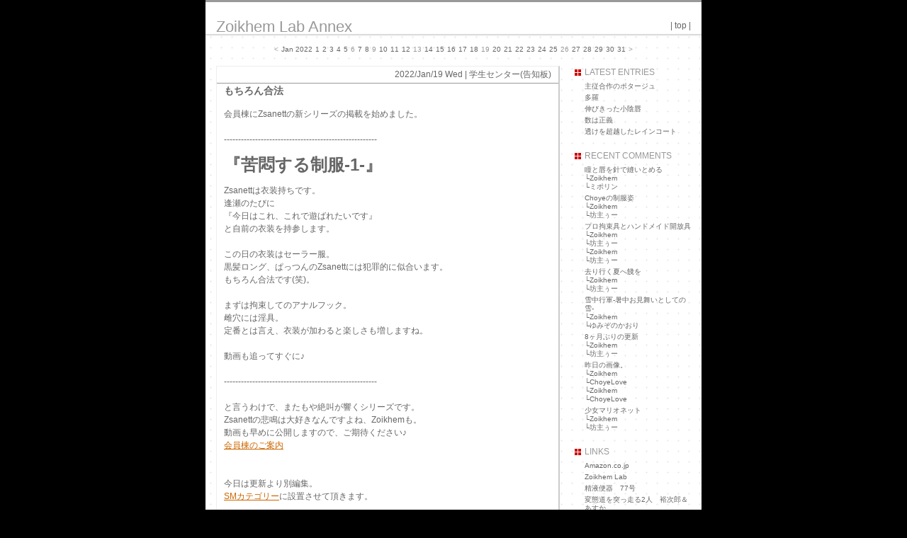

--- FILE ---
content_type: text/html
request_url: http://zoikhem.belove.jp/lab_annex/archives/2022_1_19_3987.html
body_size: 3971
content:
<!DOCTYPE html PUBLIC "-//W3C//DTD XHTML 1.0 Transitional//EN" "http://www.w3.org/TR/xhtml1/DTD/xhtml1-transitional.dtd">
<html xmlns="http://www.w3.org/1999/xhtml" lang="ja" xml:lang="ja">
<head>
<meta http-equiv="Content-Type" content="text/html; charset=Shift_JIS" />
<meta http-equiv="Content-Script-Type" content="text/javascript" />
<meta http-equiv="Content-Style-Type" content="text/css" />
<link rel="stylesheet" href="http://zoikhem.belove.jp/lab_annex/archives/styles-main.css" type="text/css" />
<link rel="alternate" type="application/rss+xml" title="RSS 1.0" href="http://zoikhem.belove.jp/lab_annex/index.rdf" />
<title>Zoikhem Lab Annex もちろん合法</title>

<script language="javascript">
<!--
ckary = new Array();
function setcookie(){
	ckary[0] = document.forms[0].name.value;
	ckary[1] = document.forms[0].url.value;
	ckary[2] = document.forms[0].mail.value;
	exp = new Date();
	exp.setTime(exp.getTime()+1000*60*60*24*30);
	ckstr =  escape(ckary[0]);
	for (i=1;i < ckary.length;i++){
		ckstr += "<>" + escape(ckary[i]);
	}
	document.cookie = "tt_user=" + ckstr + "; expires=" + exp.toGMTString();
}
function delcookie(){
	ckary[0] = "";
	ckary[1] = "";
	ckary[2] = "";
	exp = new Date();
	exp.setTime(exp.getTime()-1);
	ckstr =  escape(ckary[0]);
	for (i=1;i < ckary.length;i++){
		ckstr += "<>" + escape(ckary[i]);
	}
	document.cookie = "tt_user=" + ckstr + "; expires=" + exp.toGMTString();
}
function getcookie(){
	cklng = document.cookie.length;
	ckary = document.cookie.split("; ");
	ckstr = "";
	i = 0;
	while (ckary[i]){
		if (ckary[i].substr(0,8) == "tt_user="){
			ckstr = ckary[i].substr(8,ckary[i].length);
			break;
		}
		i++;
	}
	ckary = ckstr.split("<>");
	if (ckary[0]) document.forms[0].name.value = unescape(ckary[0]);
	if (ckary[1]) document.forms[0].url.value = unescape(ckary[1]);
	if (ckary[2]) document.forms[0].mail.value = unescape(ckary[2]);
}
// -->
</script>

</head>

<body onLoad="getcookie()">
	<div id="container">


		<div id="banner">
			<h1><a href="http://zoikhem.belove.jp/lab_annex/index.html">Zoikhem Lab Annex</a></h1>
			<div id="navi">| <a href="http://zoikhem.belove.jp/lab_annex/index.html">top</a> |</div>
		</div><!--END div banner-->

		<div id="calender">
			 <table>
 <tr>
<td><a href="http://zoikhem.belove.jp/lab_annex/archives/2022_1_13_3986.html">&lt;</a></td>
 <td>Jan 2022</td>
 <td>1</td>
 <td>2</td>
 <td>3</td>
 <td>4</td>
 <td>5</td>
 <td><a href="http://zoikhem.belove.jp/lab_annex/archives/2022_1_6_3984.html">6</a></td>
 <td>7</td>
 <td>8</td>
 <td><a href="http://zoikhem.belove.jp/lab_annex/archives/2022_1_9_3985.html">9</a></td>
 <td>10</td>
 <td>11</td>
 <td>12</td>
 <td><a href="http://zoikhem.belove.jp/lab_annex/archives/2022_1_13_3986.html">13</a></td>
 <td>14</td>
 <td>15</td>
 <td>16</td>
 <td>17</td>
 <td>18</td>
 <td><a href="http://zoikhem.belove.jp/lab_annex/archives/2022_1_19_3987.html">19</a></td>
 <td>20</td>
 <td>21</td>
 <td>22</td>
 <td>23</td>
 <td>24</td>
 <td>25</td>
 <td><a href="http://zoikhem.belove.jp/lab_annex/archives/2022_1_26_3988.html">26</a></td>
 <td>27</td>
 <td>28</td>
 <td>29</td>
 <td>30</td>
 <td>31</td>
 <td><a href="http://zoikhem.belove.jp/lab_annex/archives/2022_1_26_3988.html">&gt;</a></td>
 </tr></table>
		</div>

		<div id="main">

			<div id="content">
				<div class="entry">

					<h2 class="entry_date">2022/Jan/19 Wed | <a href="http://zoikhem.belove.jp/lab_annex/archives/important.html">学生センター(告知板)</a></h2>
					<h3 id="003987"><a href="http://zoikhem.belove.jp/lab_annex/archives/2022_10_5_4036.html">もちろん合法</a></h3>
					<div class="entry_body"><p></p><p>会員棟にZsanettの新シリーズの掲載を始めました。<br /><br />------------------------------------------------------<br /><br /><font size="+2"><strong>『苦悶する制服-1-』</strong></font><br /><br />Zsanettは衣装持ちです。<br />逢瀬のたびに<br />『今日はこれ、これで遊ばれたいです』<br />と自前の衣装を持参します。<br /><br />この日の衣装はセーラー服。<br />黒髪ロング、ぱっつんのZsanettには犯罪的に似合います。<br />もちろん合法です(笑)。<br /><br />まずは拘束してのアナルフック。<br />雌穴には淫具。<br />定番とは言え、衣装が加わると楽しさも増しますね。<br /><br />動画も追ってすぐに♪<br /><br />------------------------------------------------------<br /><br />と言うわけで、またもや絶叫が響くシリーズです。<br />Zsanettの悲鳴は大好きなんですよね、Zoikhemも。<br />動画も早めに公開しますので、ご期待ください♪<br /><a href="http://zoikhem.belove.jp/member_entry/" target="_blank">会員棟のご案内</a><br /><br /><br />今日は更新より別編集。<br /><a href="http://Zoikhem.ranks1.apserver.net/share/out.php?u=Zoikhem&id=shakou" target="_blank">SMカテゴリー</a>に設置させて頂きます。<br /><br /><br />仕舞<br />Zoikhem</p></div>
				<div class="ent_state"><a href="http://zoikhem.belove.jp/lab_annex/archives/2022_10_5_4036.html">posted by Zoikhem : 23:19</a></div>

<!--メインフッタ部分-->
				</div><!--END div entry-->


<!--フッタリスト部分-->

					<div class="entry_navi"><a href="http://zoikhem.belove.jp/lab_annex/archives/2022_1_13_3986.html">< オシリズム支援装束</a> | <a href="http://zoikhem.belove.jp/lab_annex/index.html">top</a> |</div>

			</div><!--END div content-->

			<div id="sidebar">
                                <h2 class="side_title">LATEST ENTRIES</h2>
				<div class="side_list"><ul> <li class="entrylist"><a href="http://zoikhem.belove.jp/lab_annex/archives/2022_10_5_4036.html">主従合作のポタージュ</a></li>
 <li class="entrylist"><a href="http://zoikhem.belove.jp/lab_annex/archives/2022_9_28_4035.html">多羅</a></li>
 <li class="entrylist"><a href="http://zoikhem.belove.jp/lab_annex/archives/2022_9_22_4034.html">伸びきった小陰唇</a></li>
 <li class="entrylist"><a href="http://zoikhem.belove.jp/lab_annex/archives/2022_9_18_4033.html">数は正義</a></li>
 <li class="entrylist"><a href="http://zoikhem.belove.jp/lab_annex/archives/2022_9_9_4032.html">透けを超越したレインコート</a></li>
</ul></div>
<script charset="utf-8" src="http://widgets.twimg.com/j/2/widget.js"></script>
<script>
new TWTR.Widget({
  version: 2,
  type: 'profile',
  rpp: 4,
  interval: 30000,
  width: 160,
  height: 300,
  theme: {
    shell: {
      background: '#333333',
      color: '#ffffff'
    },
    tweets: {
      background: '#000000',
      color: '#ffffff',
      links: '#e62020'
    }
  },
  features: {
    scrollbar: true,
    loop: false,
    live: true,
    behavior: 'all'
  }
}).render().setUser('Zoikhem1').start();
</script>

                                <h2 class="side_title">RECENT COMMENTS</h2>
				<div class="side_list"><ul> <li>瞳と唇を針で縫いとめる
<br />└<a href="http://zoikhem.belove.jp/lab_annex/archives/2016_3_21_3537.html#re9591">Zoikhem</a> 
<br />└<a href="http://zoikhem.belove.jp/lab_annex/archives/2016_3_21_3537.html#re9590">ミポリン</a> </li>
 <li>Choyeの制服姿
<br />└<a href="http://zoikhem.belove.jp/lab_annex/archives/2015_10_29_3507.html#re9582">Zoikhem</a> 
<br />└<a href="http://zoikhem.belove.jp/lab_annex/archives/2015_10_29_3507.html#re9581">坊主ぅー</a> </li>
 <li>プロ拘束具とハンドメイド開放具
<br />└<a href="http://zoikhem.belove.jp/lab_annex/archives/2015_10_8_3503.html#re9580">Zoikhem</a> 
<br />└<a href="http://zoikhem.belove.jp/lab_annex/archives/2015_10_8_3503.html#re9579">坊主ぅー</a> 
<br />└<a href="http://zoikhem.belove.jp/lab_annex/archives/2015_10_8_3503.html#re9578">Zoikhem</a> 
<br />└<a href="http://zoikhem.belove.jp/lab_annex/archives/2015_10_8_3503.html#re9577">坊主ぅー</a> </li>
 <li>去り行く夏へ餞を
<br />└<a href="http://zoikhem.belove.jp/lab_annex/archives/2015_9_30_3501.html#re9576">Zoikhem</a> 
<br />└<a href="http://zoikhem.belove.jp/lab_annex/archives/2015_9_30_3501.html#re9575">坊主ぅー</a> </li>
 <li>雪中行軍-暑中お見舞いとしての雪-
<br />└<a href="http://zoikhem.belove.jp/lab_annex/archives/2015_7_10_3479.html#re9572">Zoikhem</a> 
<br />└<a href="http://zoikhem.belove.jp/lab_annex/archives/2015_7_10_3479.html#re9571">ゆみぞのかおり</a> </li>
 <li>8ヶ月ぶりの更新
<br />└<a href="http://zoikhem.belove.jp/lab_annex/archives/2015_6_12_3474.html#re9570">Zoikhem</a> 
<br />└<a href="http://zoikhem.belove.jp/lab_annex/archives/2015_6_12_3474.html#re9569">坊主ぅー</a> </li>
 <li>昨日の画像。
<br />└<a href="http://zoikhem.belove.jp/lab_annex/archives/2015_5_18_3467.html#re9568">Zoikhem</a> 
<br />└<a href="http://zoikhem.belove.jp/lab_annex/archives/2015_5_18_3467.html#re9567">ChoyeLove</a> 
<br />└<a href="http://zoikhem.belove.jp/lab_annex/archives/2015_5_18_3467.html#re9566">Zoikhem</a> 
<br />└<a href="http://zoikhem.belove.jp/lab_annex/archives/2015_5_18_3467.html#re9565">ChoyeLove</a> </li>
 <li>少女マリオネット
<br />└<a href="http://zoikhem.belove.jp/lab_annex/archives/2015_4_9_3457.html#re9564">Zoikhem</a> 
<br />└<a href="http://zoikhem.belove.jp/lab_annex/archives/2015_4_9_3457.html#re9563">坊主ぅー</a> </li>
</ul></div>
                                <h2 class="side_title">LINKS</h2>
				<div class="side_list"><ul> <li><a href="http://www.amazon.co.jp/gp/redirect.html?ie=UTF8&location=http%3A%2F%2Fwww.amazon.co.jp%2F&tag=zoilabann-22&linkCode=ur2&camp=247&creative=1211" target="_blank">Amazon.co.jp</a></li>
 <li><a href="http://zoikhem.belove.jp/" target="_blank">Zoikhem Lab</a></li>
 <li><a href="http://namihey77.blog.fc2.com/" target="_blank">精液便器　77号</a></li>
 <li><a href="http://yujirouasuka.blog.fc2.com/" target="_blank">変態道を突っ走る2人　裕次郎＆あすか</a></li>
 <li><a href="http://sssssmmmmm.blog106.fc2.com/" target="_blank">九州SM情報局ブログ</a></li>
 <li><a href="http://mfucker.blog44.fc2.com/" target="_blank">M-FUCKER の世界・・・</a></li>
 <li><a href="http://anotherbond.zapto.org/blog/ " target="_blank">Another Bond</a></li>
 <li><a href="http://blog.ap.teacup.com/yuka-kabukicyo/" target="_blank">歌舞伎町のM嬢☆ゆか</a></li>
 <li><a href="http://Zoikhem.ranks1.apserver.net/share/out.php?u=Zoikhem&id=masquelily" target="_blank">全頭マスクのゆり　masque de lily</a></li>
</ul></div>
                                <h2 class="side_title">ARCHIVES</h2>
				<div class="side_list"><ul><li><a href="http://zoikhem.belove.jp/lab_annex/archives/2022_10.html">Oct 2022</a></li>
 <li><a href="http://zoikhem.belove.jp/lab_annex/archives/2022_9.html">Sept 2022</a></li>
 <li><a href="http://zoikhem.belove.jp/lab_annex/archives/2022_8.html">Aug 2022</a></li>
 <li><a href="http://zoikhem.belove.jp/lab_annex/archives/2022_7.html">Jul 2022</a></li>
 <li><a href="http://zoikhem.belove.jp/lab_annex/archives/2022_6.html">Jun 2022</a></li>
 <li><a href="http://zoikhem.belove.jp/lab_annex/archives/2022_5.html">May 2022</a></li>
 <li><a href="http://zoikhem.belove.jp/lab_annex/archives/2022_4.html">Apr 2022</a></li>
 <li><a href="http://zoikhem.belove.jp/lab_annex/archives/2022_3.html">Mar 2022</a></li>
 <li><a href="http://zoikhem.belove.jp/lab_annex/archives/2022_2.html">Feb 2022</a></li>
 <li><a href="http://zoikhem.belove.jp/lab_annex/archives/2022_1.html">Jan 2022</a></li>
 <li><a href="http://zoikhem.belove.jp/lab_annex/archives/2021_12.html">Dec 2021</a></li>
 <li><a href="http://zoikhem.belove.jp/lab_annex/archives/2021_11.html">Nov 2021</a></li>
 <li><a href="http://zoikhem.belove.jp/lab_annex/archives/2021_10.html">Oct 2021</a></li>
 <li><a href="http://zoikhem.belove.jp/lab_annex/archives/2021_9.html">Sept 2021</a></li>
 <li><a href="http://zoikhem.belove.jp/lab_annex/archives/2021_8.html">Aug 2021</a></li>
 <li><a href="http://zoikhem.belove.jp/lab_annex/archives/2021_7.html">Jul 2021</a></li>
 <li><a href="http://zoikhem.belove.jp/lab_annex/archives/2021_6.html">Jun 2021</a></li>
 <li><a href="http://zoikhem.belove.jp/lab_annex/archives/2021_5.html">May 2021</a></li>
 <li><a href="http://zoikhem.belove.jp/lab_annex/archives/2021_4.html">Apr 2021</a></li>
 <li><a href="http://zoikhem.belove.jp/lab_annex/archives/2021_3.html">Mar 2021</a></li>
 <li><a href="http://zoikhem.belove.jp/lab_annex/archives/2021_2.html">Feb 2021</a></li>
 <li><a href="http://zoikhem.belove.jp/lab_annex/archives/2021_1.html">Jan 2021</a></li>
 <li><a href="http://zoikhem.belove.jp/lab_annex/archives/2020_12.html">Dec 2020</a></li>
 <li><a href="http://zoikhem.belove.jp/lab_annex/archives/2020_11.html">Nov 2020</a></li>
 </ul></div>
                                <h2 class="side_title">CATEGORIES</h2>
				<div class="side_list"><ul> <li><a href="http://zoikhem.belove.jp/lab_annex/archives/zoikhem.html">Zoikhemの必修</a></li>
 <li><a href="http://zoikhem.belove.jp/lab_annex/archives/choye.html">Choyeの補講</a></li>
 <li><a href="http://zoikhem.belove.jp/lab_annex/archives/important.html">学生センター(告知板)</a></li>
</ul></div>
				<h2 class="side_title">FEEDS</h2>
				<div class="side_list">
					<ul>
					<li><a href="http://zoikhem.belove.jp/lab_annex/index.rdf">RSS1.0</a></li>
					</ul>
				</div>
				<h2 class="side_title">POWERED</h2>
				<div class="side_list">
					<ul>
					<li><a href="http://solodesign.jp/">teeter totter Ver.2.17</a></li>
					</ul>
				</div>
			</div><!--END div sidebar-->

		</div><!--END div main-->

		<div id="footer">
		Copyright(c) your name All Rights Reserved. 
		</div><!--END div footer-->
	</div><!--END div container-->
</body>
</html>

--- FILE ---
content_type: text/css
request_url: http://zoikhem.belove.jp/lab_annex/archives/styles-main.css
body_size: 1764
content:
@charset "shift-JIS";

body {
	padding: 0px;
	margin: 0px;
	background-color: #000000;
	font-family: Verdana, Helvetica, "ＭＳ Ｐゴシック", Osaka, sans-serif;
	color: #666666;
	}

a {
	text-decoration: underline;
	color: #CC6600;
}
a:link {
	text-decoration: underline;
	color: #CC6600;
}
a:visited {
	text-decoration: underline;
	color: #CC6600;
}
a:hover {
	text-decoration: none;
	background-color: #CC6600;
	color: #FFFFFF;
}
a:active {
	text-decoration: none;
	background-color: #CC6600;
	color: #FFFFFF;
}

/* 全体レイアウト */

#container {
	width: 700px;
	padding: 0px;
	margin: 0px;
	margin-left: auto;
	margin-right: auto;
	background-image: url(images/bg.gif);
	}

#main {
	width: 700px;
	padding: 0px;
	margin: 10px 0px 0px 0px;
	}

/* ヘッダー */

#banner {
	height: 48px;
	padding: 0px 15px 0px 15px;
	margin: 0px;
	border-top: 3px solid #999999;
	background: url(images/head_bg.gif) repeat-x;
	}

/* MAC IE hack \*/
* html h1{ height: 1%}
/* MAC IE hack \*/

h1 {
	float: left;
	padding: 0px;
	margin: 22px 0px 0px 0px;
	font-family:"Verdana","Arial","sans-serif";
	font-weight: 500;
	color: #999999;
	font-size: 22px;
	text-align: left;
	}

h1 a {
	text-decoration: none;
	color: #999999;
}
h1 a:link {
	text-decoration: none;
	color: #999999;
}
h1 a:visited {
	text-decoration: none;
	color: #999999;
}
h1 a:hover {
	text-decoration: underline;
	color: #999999;
	background-color: #FFF;
}
h1 a:active {
	text-decoration: underline;
	color: #999999;
	background-color: #FFF;
}

#navi {
	float: right;
	font-size: 12px;
	padding: 0px;
	margin: 26px 0px 0px 0px;
	text-align: right;
	}

#navi a {
	text-decoration: none;
	color: #666666;
}
#navi a:link {
	text-decoration: none;
	color: #666666;
}
#navi a:visited {
	text-decoration: none;
	color: #666666;
}
#navi a:hover {
	text-decoration: underline;
	color: #999999;
	background-color: #FFF;
}
#navi a:active {
	text-decoration: underline;
	color: #999999;
	background-color: #FFF;
}

/* カレンダー */

#calender {
	clear: both;
	width: 700px;
	padding: 0px;
	margin: 10px 0px 15px 0px;
	text-align: center;
	margin-left: auto;
	margin-right: auto;
	font-size: 10px;
	}

#calender table  {
	padding: 0px;
	margin: 0px;
	text-align: center;
	margin-left: auto;
	margin-right: auto;
	}

#calender a {
	text-decoration: none;
	color: #999999;
}
#calender a:link {
	text-decoration: none;
	color: #999999;
}
#calender a:visited {
	text-decoration: none;
	color: #999999;
}
#calender a:hover {
	text-decoration: none;
	color: #FFFFFF;
	background-color: #999999;
}
#calender a:active {
	text-decoration: none;
	color: #FFFFFF;
	background-color: #999999;
}

/* 記事エリア */

#content {
	float: left;
	width: 500px;
	padding: 0px;
	margin: 0px;
	text-align: left;
	}

.entry_navi {
	padding: 0px;
	margin: 10px 0px 10px 0px;
	text-decoration: underline;
	text-align: center;
	font-size: 12px;
	}

.entry_navi a {
	text-decoration: underline;
	color: #666666;
}
.entry_navi a:link {
	text-decoration: underline;
	color: #666666;
}
.entry_navi a:visited {
	text-decoration: underline;
	color: #666666;
}
.entry_navi a:hover {
	text-decoration: underline;
	background-color: #FFF;
	color: #999999;
}
.entry_navi a:active {
	text-decoration: underline;
	background-color: #FFF;
	color: #999999;
}

.entry {
	background-color: #FFF;
	padding: 0px;
	margin: 0px 0px 0px 15px;
	border-top: 1px solid #EEEEEE;
	border-right: 2px solid #CCCCCC;
	border-bottom: 2px solid #CCCCCC;
	border-left: 1px solid #EEEEEE;
	font-size: 12px;
	}

h2.entry_date {
	padding:0px;
	margin: 3px 10px 3px  0px;
	font-size: 12px;
	font-weight: 500;
	text-align: right;
	}

h2.entry_date a {
	text-decoration: none;
	color: #666666;
}
h2.entry_date a:link {
	text-decoration: none;
	color: #666666;
}
h2.entry_date a:visited {
	text-decoration: none;
	color: #666666;
}
h2.entry_date a:hover {
	text-decoration: underline;
	background-color: #FFF;
	color: #999999;
}
h2.entry_date a:active {
	text-decoration: underline;
	background-color: #FFF;
	color: #999999;
}

h3 {
	padding: 2px 10px 2px 10px;
	margin: 0px 0px 12px 0px;
	border-top: 1px solid #999999;
	color: #666666;
	font-weight: 600;
	font-size: 14px;
	}

h3 a {
	text-decoration: none;
	color: #666666;
}
h3 a:link {
	text-decoration: none;
	color: #666666;
}
h3 a:visited {
	text-decoration: none;
	color: #666666;
}
h3 a:hover {
	text-decoration: underline;
	background-color: #FFF;
	color: #999999;
}
h3 a:active {
	text-decoration: underline;
	background-color: #FFF;
	color: #999999;
}

.entry_body {
	padding: 0px;
	margin: 0px 10px 10px 10px;
	line-height: 150%;
	}

ul {
	padding: 0px;
	margin: 5px 0px 3px 15px;
	line-height: 120%;
	list-style-type: square;
	}

li {
	padding: 0px 0px 0px 0px;
	margin: 0px 0px 3px 2px;
	}

blockquote {
	clear: left;
	padding: 5px 5px 5px 5px;
	margin: 10px 0px 10px 0px;
	font-size: 10px;
	line-height: 150%;
	background-color: #EEEEEE;
	}

img.files {
	float: left;
	border: 1px solid #CCC;
	background-color: #EEE;
	padding: 5px;
	margin: 0px 10px 10px 0px;
}
a img.files {
	background-color: #EEE;
}
a:link img.files {
	background-color: #EEE;
}
a:visited img.files {
	background-color: #EEE;
}
a:hover img.files {
	background-color: #CCC;
}
a:active img.files {
	background-color: #CCC;
}

/* MAC IE hack \*/
* html .entry_body{ height: 1%}
/* MAC IE hack \*/

.clleft {
	clear: left;
	height: 1px;
	padding: 0px;
	margin: 0px;
	font-size: 1px;
	}

.ent_state {
	clear: left;
	padding: 0px;
	margin: 2px 10px 15px 0px;
	font-size: 10px;
	text-align: right;
	}

.ent_state a {
	text-decoration: none;
	color: #666666;
}
.ent_state a:link {
	text-decoration: none;
	color: #666666;
}
.ent_state a:visited {
	text-decoration: none;
	color: #666666;
}
.ent_state a:hover {
	text-decoration: underline;
	background-color: #FFF;
	color: #999999;
}
.ent_state a:active {
	text-decoration: underline;
	background-color: #FFF;
	color: #999999;
}

/* TBエリア */
.trackback {
	background-color: #FFF;
	padding: 0px;
	margin: 15px 0px 0px 15px;
	border-top: 1px solid #EEEEEE;
	border-right: 2px solid #CCCCCC;
	border-bottom: 2px solid #CCCCCC;
	border-left: 1px solid #EEEEEE;
	}

p.link {
	padding: 0px;
	margin: 0px 10px 12px 10px;
	border: 1px solid #999999;
	font-size: 12px;
	}

p.tb_title {
	padding: 0px;
	margin: 0px 10px 6px 10px;
	border-bottom: 1px solid #666666;
	font-size: 12px;
	}

p.tb_body {
	padding: 0px;
	margin: 0px 10px 12px 10px;
	font-size: 12px;
	line-height: 150%;
	}

/* コメントエリア */
.comment {
	background-color: #FFF;
	padding: 0px;
	margin: 15px 0px 15px 15px;
	border-top: 1px solid #EEEEEE;
	border-right: 2px solid #CCCCCC;
	border-bottom: 2px solid #CCCCCC;
	border-left: 1px solid #EEEEEE;
	}

p.comment_title {
	padding: 0px;
	margin: 0px 10px 6px 10px;
	border-bottom: 1px solid #666666;
	font-size: 12px;
	}

p.comment_body {
	padding: 0px;
	margin: 0px 10px 12px 10px;
	font-size: 12px;
	line-height: 150%;
	}

h4 {
	padding: 2px 10px 2px 10px;
	margin: 0px 0px 12px 0px;
	border-top: 1px solid #999999;
	color: #666666;
	font-size: 14px;
	}

.comment_form {
	padding: 0px;
	margin: 0px 10px 12px 10px
	font-size: 12px;
	line-height: 150%;
	}

/* サイドメニュー */

#sidebar {
	float: right;
	width: 180px;
	padding: 0px;
	margin: 0px;
	text-align: left;
	}

h2.side_title {
	padding: 2px 15px 5px 15px;
	margin: 0px;
	background: url(images/bit.gif) no-repeat 0px 4px;
	font-size: 12px;
	font-weight: 500;
	color: #999999;
	}

.side_list ul {
	padding: 2px 15px 15px 15px;
	margin: 0px;
	font-size: 10px;
	list-style-type: none;
	}

.side_list li {
	padding: 0px 0px 4px 0px;
	margin: 0px;
	}

.side_list li a {
	text-decoration: none;
	color: #666666;
}
.side_list li a:link {
	text-decoration: none;
	color: #666666;
}
.side_list li a:visited {
	text-decoration: none;
	color: #666666;
}
.side_list li a:hover {
	text-decoration: underline;
	background-color: #FFF;
	color: #999999;
}
.side_list li a:active {
	text-decoration: underline;
	background-color: #FFF;
	color: #999999;
}

/* フッター */
#footer {
	clear: both;
	width: 700px;
	border-top:2px solid #999999;
	padding: 5px 0px;
	margin: 0px;
	background-color: #FFFFFF;
	text-align: center;
	font-size: 10px;
	}
#footer a {
	text-decoration: none;
	color: #666666;
}
#footer a:link {
	text-decoration: none;
	color: #666666;
}
#footer a:visited {
	text-decoration: none;
	color: #666666;
}
#footer a:hover {
	text-decoration: underline;
	color: #999999;
	background-color: #FFF;
}
#footer a:active {
	text-decoration: underline;
	color: #999999;
	background-color: #FFF;
}